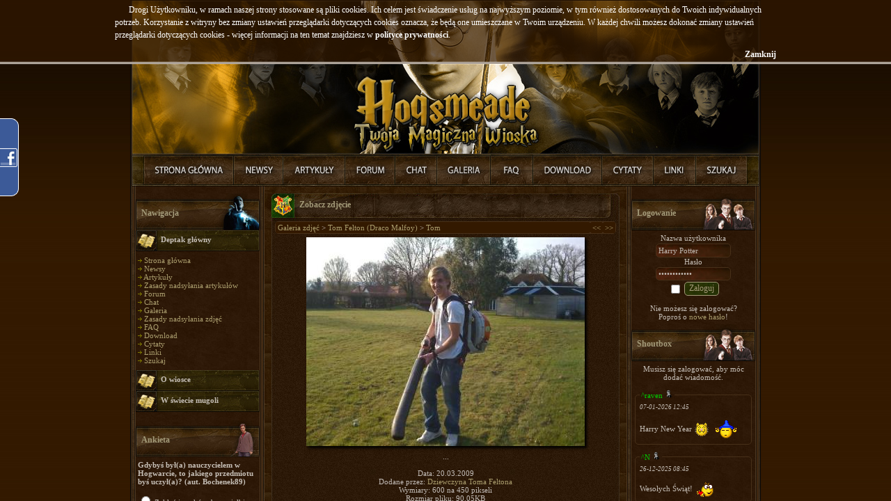

--- FILE ---
content_type: text/html; charset=iso-8859-2
request_url: http://hogsmeade.pl/photogallery.php?photo_id=4990
body_size: 10461
content:
<!DOCTYPE html PUBLIC '-//W3C//DTD XHTML 1.0 Transitional//EN' 'http://www.w3.org/TR/xhtml1/DTD/xhtml1-transitional.dtd'>
<html xmlns='http://www.w3.org/1999/xhtml'
	xmlns:fb='http://ogp.me/ns/fb#'
	xml:lang='pl'
	lang='pl'>
<head>
<title>Tom - Galeria zdjęć - Harry Potter - Hogsmeade, Twoja Magiczna Wioska</title>
<meta http-equiv='pragma' content='no-cache' />
<meta http-equiv='content-type' content='text/html; charset=iso-8859-2' />
<meta http-equiv='content-language' content='pl' />
<meta name='description' content='Jeden z najlepszych polskich serwisów poświęconych wszelkim przejawom Potteromanii, tworzony przez ludzi zauroczonych powieścią J.K. Rowling o młodym czarodzieju, Harrym Potterze. Istnieje po to by dać fanom możliwość wypowiadania się i poczucie wspólnoty, oraz informować ich o wszelkich nowościach związanych z Harrym.' />
<meta name='keywords' content='harry potter, zakon feniksa, deathly hallows, książę półkrwi, więzień azkabanu, czara ognia, kamień filozoficzny, filozoficzny, komnata tajemic, hogsmeade, hogwart, daniel radcliffe, emma watson, rupert grint, artykuły, forum, galeria, filmy, gry, książki, 7, tom, część,' />
<meta name='verify-v1' content='lrRXSS0/fWd+ncr+SzSxxeg73zxVIFVNtVjmhkVAjtY=' />
<meta name='robots' content='INDEX,FOLLOW' />
<meta name='robots' content='ARCHIVE' />
<meta name='revisit-after' content='1 Day' />
<meta name='distribution' content='Global' />
<meta name='rating' content='General' />
<meta name='resource-type' content='document' />
<meta property="og:title" content="Tom - Galeria zdjęć - Harry Potter - Hogsmeade, Twoja Magiczna Wioska" />
<meta property="og:type" content="book" />
<meta property="og:url" content="http://hogsmeade.pl/photogallery.php?photo_id=4990" />
<meta property="og:image" content="http://hogsmeade.pl/images/og.png"/>
<meta property="og:site_name" content="Hogsmeade"/>
<meta property="og:app_id" content="337792433684"/>
<link rel='stylesheet' href='themes/Hogsmeade/styles.css' type='text/css' media='screen' />
<link type='text/css' rel='stylesheet' media='all' href='includes/chat/chat.css' />
<link type='text/css' rel='stylesheet' media='all' href='includes/chat/screen.css' />
<!--[if lte IE 7]>
<link type='text/css' rel='stylesheet' media='all' href='includes/chat/screen_ie.css' />
<![endif]-->
<link rel='shortcut icon' href='images/favicon.ico' type='image/x-icon' />
<link rel='icon' href='images/favicon.ico' type='image/x-icon' />
<link rel='alternate' type='application/rss+xml' title='RSS' href='feed.php' />

<script type="text/javascript" src="includes/jquery.min.js"></script>
<script type="text/javascript" src="includes/chili-1.7.pack.js"></script>
<script type="text/javascript" src="includes/jquery.lightbox/scripts/jquery.lightbox.min.js"></script>
<script type="text/javascript" src="includes/jquery.easing.js"></script>
<script type="text/javascript" src="includes/jquery.dimensions.js"></script>
<script type="text/javascript" src="includes/jquery.accordion.js"></script>
<script type="text/javascript" src="includes/jquery.cookie.js"></script>
<script type="text/javascript">
var path = "";
if(jQuery.browser.mozilla || jQuery.browser.opera) {
	document.write("<link rel=\"stylesheet\" href=\"themes/Hogsmeade/mozfix.css\" type=\"text/css\" media=\"screen\" />");
}

var locale = {};
locale.input = "Harry Potter";

locale.notification = {};
locale.notification.denied = "Niestety Twoja przegljądarka nie jest kompatybilna z systemem powiadomień.";
locale.notification.error = "Powiadomienia zostały zablokowane w Twojej przeglądarce\nnależy je odblokować manualnie w ustawieniach.";
locale.notification.addon = "Aby móc korzystsać z powiadomień w Twojej przeglądarce\nmusisz pobrać odpowiedni dodatek.\n\nKliknij OK, aby przejść do strony instalacji dodatku.";

locale.refresh = {};
locale.refresh.error = "Błąd odświeżania";

locale.lightbox = {};
locale.lightbox.image = "Zdjęcie";
locale.lightbox.of = "z";
locale.lightbox.close = "Zamknij";
locale.lightbox.closeInfo = "Możesz również kliknąć gdziekolwiek poza obrazkiem by zamknąć to okno.";
locale.lightbox.download = "Pokaż";

locale.status = {};
locale.status.saved = "Zapisano."
locale.status.saving = "Zapisywanie...";

locale.shoutbox = {};
locale.shoutbox.clear = "Wyczyść";
locale.shoutbox.cancel = "Anuluj";
locale.shoutbox.notification = "pisze";

locale.shoutbox.confirm = {}
locale.shoutbox.confirm.delete = "Czy na pewno chcesz usunąć tą wiadomość?";
locale.shoutbox.confirm.ban = "Czy na pewno chcesz zbanować tego użytkownika?";
locale.shoutbox.confirm.unban = "Czy na pewno chcesz odbanować tego użytkownika?";

locale.shoutbox.error = {};
locale.shoutbox.error.message = "Nie wpisano wiadomości!";
locale.shoutbox.error.nick = "Nie wpisano nicku!";
locale.shoutbox.error.both = "Nie wpisano nicku i wiadomości!";
locale.shoutbox.error.generic = "Bďż˝ďż˝d dodawania";

var refresh = {};

refresh.shoutbox = "infusions/shoutbox_panel/shoutbox_result.php";
refresh.onlineList = "infusions/online_users_panel/online_users_result.php";
refresh.friendList = "infusions/user_info_panel/user_info_result.php";
refresh.threads = "infusions/forum_threads_list_panel/forum_threads_list_result.php";

refresh.timeout = {};
refresh.timeout.shoutbox = 30000;
refresh.timeout.onlineList = 90000;
refresh.timeout.friendList = ( refresh.timeout.onlineList / 3 );

refresh.data = {};
refresh.data.shoutbox = -1;

refresh.force = {};
refresh.force.shoutbox = false;

refresh.user = 0;
</script><script type="text/javascript" src="includes/jquery.onload.js"></script>
<script type="text/javascript" src="includes/advertisment.js"></script>
<script type="text/javascript" src="includes/cookies.js"></script>
<script type="text/javascript" src="includes/jscript.js"></script>
<script type="text/javascript" src="includes/player.js"></script>
</head>
<body>
<div id="fb-root"></div>
<script type="text/javascript"><!--
	var _gaq = _gaq || [];
	_gaq.push(['_setAccount', 'UA-7554140-2']);
	_gaq.push(['_setDomainName', '.hogsmeade.pl']);
	_gaq.push(['_trackPageview']);

	window.fbAsyncInit = function() {
		FB.init({
			appId	: '124609867737303',
			status	: true, 
			cookie	: true,
			xfbml	: true,
			oauth	: true
		});
	};

	(function() {
		var ga = document.createElement('script'); ga.type = 'text/javascript'; ga.async = true;
		ga.src = 'http://google-analytics.com/ga.js';
		var s = document.getElementsByTagName('script')[0]; s.parentNode.insertBefore(ga, s);

		var js = document.createElement('script'); js.type = 'text/javascript'; js.async = true; js.id = 'facebook-jssdk';
		js.src = 'http://connect.facebook.net/pl_PL/all.js';
		s = document.getElementsByTagName('script')[0]; s.parentNode.insertBefore(js, s);
	})();
--></script>
<div id="wrapper">
	<div class="facebook">
		<div style="color:white; padding:10px 35px 0 5px;">
			<div style="background-color:white; width:190px;">
				<fb:like-box href="http://www.facebook.com/HogsmeadePL" width="190" height="355" connections="12" show_faces="true" stream="false" header="false"></fb:like-box>
			</div>
			<div style="font-size:8px; padding-left:10px"><a href="https://www.facebook.com/HogsmeadePL">Hogsmeade.pl</a> na Facebook</div>
		</div>
	</div><table cellspacing='0' cellpadding='0' width='906' class='center outer-border'>
<tr>
<td>
<table cellpadding='0' cellspacing='0' width='100%'>
<tr>
<td class='header' valign='top'>
<img src="themes/Hogsmeade/images/blank.gif" width="904" height="220" usemap="#map" />
<map name='map' id='map'>
<area shape='rect' coords='0,0,904,220' href='http://hogsmeade.pl/' alt='Harry Potter - Hogsmeade, Twoja Magiczna Wioska' />
</map>
</td>
</tr>
<tr>
<td><a href="index.php" title="Strona Główna" onmouseover="h_1.src='themes/Hogsmeade/images/naglowek/mouseover/link1.jpg'" onmouseout="h_1.src='themes/Hogsmeade/images/naglowek/link1.jpg'"><img src="themes/Hogsmeade/images/naglowek/link1.jpg" name="h_1" alt="Strona Główna" /></a><a href="news.php" title="Nowości" onmouseover="h_2.src='themes/Hogsmeade/images/naglowek/mouseover/link2.jpg'" onmouseout="h_2.src='themes/Hogsmeade/images/naglowek/link2.jpg'"><img src="themes/Hogsmeade/images/naglowek/link2.jpg" name="h_2" alt="Nowości" /></a><a href="articles.php" title="Artykuły" onmouseover="h_3.src='themes/Hogsmeade/images/naglowek/mouseover/link3.jpg'" onmouseout="h_3.src='themes/Hogsmeade/images/naglowek/link3.jpg'"><img src="themes/Hogsmeade/images/naglowek/link3.jpg" name="h_3" alt="Artykuły" /></a><a href="forum/index.php" title="Forum" onmouseover="h_4.src='themes/Hogsmeade/images/naglowek/mouseover/link4.jpg'" onmouseout="h_4.src='themes/Hogsmeade/images/naglowek/link4.jpg'"><img src="themes/Hogsmeade/images/naglowek/link4.jpg" name="h_4" alt="Forum" /></a><a href="chat.php" title="Chat" onmouseover="h_5.src='themes/Hogsmeade/images/naglowek/mouseover/link5.jpg'" onmouseout="h_5.src='themes/Hogsmeade/images/naglowek/link5.jpg'"><img src="themes/Hogsmeade/images/naglowek/link5.jpg" name="h_5" alt="Chat" /></a><a href="photogallery.php" title="Galeria" onmouseover="h_6.src='themes/Hogsmeade/images/naglowek/mouseover/link6.jpg'" onmouseout="h_6.src='themes/Hogsmeade/images/naglowek/link6.jpg'"><img src="themes/Hogsmeade/images/naglowek/link6.jpg" name="h_6" alt="Galeria" /></a><a href="faq.php" title="FAQ" onmouseover="h_10.src='themes/Hogsmeade/images/naglowek/mouseover/link10.jpg'" onmouseout="h_10.src='themes/Hogsmeade/images/naglowek/link10.jpg'"><img src="themes/Hogsmeade/images/naglowek/link10.jpg" name="h_10" alt="FAQ" /></a><a href="downloads.php" title="Download" onmouseover="h_7.src='themes/Hogsmeade/images/naglowek/mouseover/link7.jpg'" onmouseout="h_7.src='themes/Hogsmeade/images/naglowek/link7.jpg'"><img src="themes/Hogsmeade/images/naglowek/link7.jpg" name="h_7" alt="Download" /></a><a href="quotes.php" title="Cytaty" onmouseover="h_8.src='themes/Hogsmeade/images/naglowek/mouseover/link8.jpg'" onmouseout="h_8.src='themes/Hogsmeade/images/naglowek/link8.jpg'"><img src="themes/Hogsmeade/images/naglowek/link8.jpg" name="h_8" alt="Cytaty" /></a><a href="weblinks.php" title="Linki" onmouseover="h_9.src='themes/Hogsmeade/images/naglowek/mouseover/link9.jpg'" onmouseout="h_9.src='themes/Hogsmeade/images/naglowek/link9.jpg'"><img src="themes/Hogsmeade/images/naglowek/link9.jpg" name="h_9" alt="Linki" /></a><a href="search.php" title="Szukaj" onmouseover="h_11.src='themes/Hogsmeade/images/naglowek/mouseover/link11.jpg'" onmouseout="h_11.src='themes/Hogsmeade/images/naglowek/link11.jpg'"><img src="themes/Hogsmeade/images/naglowek/link11.jpg" name="h_11" alt="Szukaj" /></a></td>
</tr>
</table>
<table cellpadding='0' cellspacing='0' width='100%' class='side-both'>
<tr>
<td class='side-border-left' valign='top'><table cellpadding='0' cellspacing='0' width='100%' id='belka_1'>
<tr>
<td class='scapmain scap5'>
Nawigacja</td>
</tr>
<tr>
<td class='side-body'>
<div id='Navigation'>
<div class='side-label nav-label'>Deptak główny</div>
<ul>
<li><img src='themes/Hogsmeade/images/bullet.gif' alt='&raquo;' style='padding-bottom: 1px;' /> <a href='index.php' class='side'>Strona główna</a></li>
<li><img src='themes/Hogsmeade/images/bullet.gif' alt='&raquo;' style='padding-bottom: 1px;' /> <a href='news.php' class='side'>Newsy</a></li>
<li><img src='themes/Hogsmeade/images/bullet.gif' alt='&raquo;' style='padding-bottom: 1px;' /> <a href='articles.php' class='side'>Artykuły</a></li>
<li><img src='themes/Hogsmeade/images/bullet.gif' alt='&raquo;' style='padding-bottom: 1px;' /> <a href='viewpage.php?page_id=22' class='side'>Zasady nadsyłania artykułów</a></li>
<li><img src='themes/Hogsmeade/images/bullet.gif' alt='&raquo;' style='padding-bottom: 1px;' /> <a href='forum/index.php' class='side'>Forum</a></li>
<li><img src='themes/Hogsmeade/images/bullet.gif' alt='&raquo;' style='padding-bottom: 1px;' /> <a href='chat.php' class='side'>Chat</a></li>
<li><img src='themes/Hogsmeade/images/bullet.gif' alt='&raquo;' style='padding-bottom: 1px;' /> <a href='photogallery.php' class='side'>Galeria</a></li>
<li><img src='themes/Hogsmeade/images/bullet.gif' alt='&raquo;' style='padding-bottom: 1px;' /> <a href='viewpage.php?page_id=21' class='side'>Zasady nadsyłania zdjęć</a></li>
<li><img src='themes/Hogsmeade/images/bullet.gif' alt='&raquo;' style='padding-bottom: 1px;' /> <a href='faq.php' class='side'>FAQ</a></li>
<li><img src='themes/Hogsmeade/images/bullet.gif' alt='&raquo;' style='padding-bottom: 1px;' /> <a href='downloads.php' class='side'>Download</a></li>
<li><img src='themes/Hogsmeade/images/bullet.gif' alt='&raquo;' style='padding-bottom: 1px;' /> <a href='quotes.php' class='side'>Cytaty</a></li>
<li><img src='themes/Hogsmeade/images/bullet.gif' alt='&raquo;' style='padding-bottom: 1px;' /> <a href='weblinks.php' class='side'>Linki</a></li>
<li><img src='themes/Hogsmeade/images/bullet.gif' alt='&raquo;' style='padding-bottom: 1px;' /> <a href='search.php' class='side'>Szukaj</a></li>
</ul>
<div class='side-label'>O wiosce</div>
<ul>
<li><img src='themes/Hogsmeade/images/bullet.gif' alt='&raquo;' style='padding-bottom: 1px;' /> <a href='viewpage.php?page_id=1' class='side'>Regulamin</a></li>
<li><img src='themes/Hogsmeade/images/bullet.gif' alt='&raquo;' style='padding-bottom: 1px;' /> <a href='blog.php?readmore=13' class='side'>Odpracowywanie ostrzeżeń</a></li>
<li><img src='themes/Hogsmeade/images/bullet.gif' alt='&raquo;' style='padding-bottom: 1px;' /> <a href='team.php' class='side'>Redakcja</a></li>
<li><img src='themes/Hogsmeade/images/bullet.gif' alt='&raquo;' style='padding-bottom: 1px;' /> <a href='rangs.php' class='side'>Rangi</a></li>
<li><img src='themes/Hogsmeade/images/bullet.gif' alt='&raquo;' style='padding-bottom: 1px;' /> <a href='members.php' class='side'>Lista użytkowników</a></li>
<li><img src='themes/Hogsmeade/images/bullet.gif' alt='&raquo;' style='padding-bottom: 1px;' /> <a href='members.php?show=top' class='side'>Ranking użytkowników</a></li>
<li><img src='themes/Hogsmeade/images/bullet.gif' alt='&raquo;' style='padding-bottom: 1px;' /> <a href='hat.php' class='side'>Tiara przydziału</a></li>
<li><img src='themes/Hogsmeade/images/bullet.gif' alt='&raquo;' style='padding-bottom: 1px;' /> <a href='house.php' class='side'>Domy</a></li>
<li><img src='themes/Hogsmeade/images/bullet.gif' alt='&raquo;' style='padding-bottom: 1px;' /> <a href='viewpage.php?page_id=5' class='side'>Statystyki</a></li>
<li><img src='themes/Hogsmeade/images/bullet.gif' alt='&raquo;' style='padding-bottom: 1px;' /> <a href='viewpage.php?page_id=16' class='side'>Reklama na Hogsmeade</a></li>
<li><img src='themes/Hogsmeade/images/bullet.gif' alt='&raquo;' style='padding-bottom: 1px;' /> <a href='contact.php' class='side'>Napisz do nas!</a></li>
</ul>
<div class='side-label'>W świecie mugoli</div>
<ul>
<li><img src='themes/Hogsmeade/images/bullet.gif' alt='&raquo;' style='padding-bottom: 1px;' /> <a href='viewpage.php?page_id=4' class='side'>Minicity</a></li>
<li><img src='themes/Hogsmeade/images/bullet.gif' alt='&raquo;' style='padding-bottom: 1px;' /> <a href='http://lastfm.pl/group/Hogsmeade' target='_blank' class='side'>Grupa Last.fm</a></li>
<li><img src='themes/Hogsmeade/images/bullet.gif' alt='&raquo;' style='padding-bottom: 1px;' /> <a href="https://www.facebook.com/HogsmeadePL" target='_blank' class='side'>Hogsbook</a></li>
<li><img src='themes/Hogsmeade/images/bullet.gif' alt='&raquo;' style='padding-bottom: 1px;' /> <a href='http://hogsmeade.soup.io' target='_blank' class='side'>Kociołek Hogsmeade</a></li>
</ul>
</div>
</td>
</tr>
</table>
<table cellpadding='0' cellspacing='0' width='100%' id='belka_2'>
<tr>
<td class='scapmain scap3'>
Ankieta</td>
</tr>
<tr>
<td class='side-body'>
<div id='vote_box'>
<strong>Gdybyś był(a) nauczycielem w Hogwarcie, to jakiego przedmiotu byś uczył(a)? (aut. Bochenek89)</strong><br /><br />
<label><input type='radio' class='vote_option' value='0' /> Zaklęć i uroków, bo uwielbiam wymachiwać różdżką, to podstawa magii</label><br /><br />
<label><input type='radio' class='vote_option' value='1' /> Transmutacji, bo zmienianie rzeczy w coś innego jest fascynujące</label><br /><br />
<label><input type='radio' class='vote_option' value='2' /> Eliksirów, bo mieszanie składników w kociołkach to sztuka, którą potrafi niewielu!</label><br /><br />
<label><input type='radio' class='vote_option' value='3' /> Zielarstwa, bo mam dryg do natury</label><br /><br />
<label><input type='radio' class='vote_option' value='4' /> Obrony przed czarna magią, bo umiejętność ochrony przed niebezpieczeństwem jest najważniejsza</label><br /><br />
<label><input type='radio' class='vote_option' value='5' /> Opieki nad magicznymi stworzeniami, bo kocham wszelkie zwierzątka</label><br /><br />
<label><input type='radio' class='vote_option' value='6' /> Wróżbiarstwa, bo mam mocno rozwinięte wewnętrzne oko</label><br /><br />
<label><input type='radio' class='vote_option' value='7' /> Historii magii, bo z minionych zdarzeń można się tyle dowiedzieć</label><br /><br />
<label><input type='radio' class='vote_option' value='8' /> Latania na miotłach, bo mam smykałkę do sportu</label><br /><br />
<label><input type='radio' class='vote_option' value='9' /> Mugoloznawstwa, bo niemagiczny świat również jest ciekawy</label><br /><br />
<div style='text-align:center'>
<input type='hidden' id='vote_poll' value='35' />
Musisz się zalogować, aby móc zagłosować.</div>
</div>
</td>
</tr>
</table>
<table cellpadding='0' cellspacing='0' width='100%' id='belka_3'>
<tr>
<td class='scapmain scap1'>
Ostatnie artykuły</td>
</tr>
<tr>
<td class='side-body'>
<img src='themes/Hogsmeade/images/bullet.gif' alt='&raquo;' style='padding-bottom: 1px;' /> <a id="Article" rel="Article579" class="shclick" title='Przedmioty magiczne, z którymi się jeszcze nie spotkaliście cz.3' class='side'>Przedmioty magiczne,...</a><br />
<div id="Article579" style="display:none;">
<hr class="side-hr" />
<p align="center"><b>Opis</b>:</p>
Przedmioty magiczne, z którymi się jeszcze nie spotkaliście cz.3<br />
<br />
<p align="center"><a href="articles.php?article_id=579">&raquo; Czytaj... &laquo;</a></p>
<hr class="side-hr" />
</div>
<img src='themes/Hogsmeade/images/bullet.gif' alt='&raquo;' style='padding-bottom: 1px;' /> <a id="Article" rel="Article578" class="shclick" title='PotterCon subiektywnie, czyli Newswoman w akcji' class='side'>PotterCon subiektywn...</a><br />
<div id="Article578" style="display:none;">
<hr class="side-hr" />
<p align="center"><b>Opis</b>:</p>
Relacja z pierwszego w Polsce konwentu &quot;Harry&#39;ego Pottera&quot;, który odbył się w Bydgoszczy w dniach 1-2 sierpnia 2015 roku<br />
<br />
<p align="center"><a href="articles.php?article_id=578">&raquo; Czytaj... &laquo;</a></p>
<hr class="side-hr" />
</div>
<img src='themes/Hogsmeade/images/bullet.gif' alt='&raquo;' style='padding-bottom: 1px;' /> <a id="Article" rel="Article576" class="shclick" title='Czarodziej nie wielbłąd, napić się musi&#8230;' class='side'>Czarodziej nie wielb...</a><br />
<div id="Article576" style="display:none;">
<hr class="side-hr" />
<p align="center"><b>Opis</b>:</p>
Artykuł o alkoholowych predyspozycjach poszczególnych bohaterów serii HP. Mowa także w dużym stopniu o uzależnieniu od wysokoprocentowych trunków. <br />
<br />
<p align="center"><a href="articles.php?article_id=576">&raquo; Czytaj... &laquo;</a></p>
<hr class="side-hr" />
</div>
<img src='themes/Hogsmeade/images/bullet.gif' alt='&raquo;' style='padding-bottom: 1px;' /> <a id="Article" rel="Article575" class="shclick" title='Koty' class='side'>Koty</a><br />
<div id="Article575" style="display:none;">
<hr class="side-hr" />
<p align="center"><b>Opis</b>:</p>
Krótko o kotach ogólnie i o kotach w serii &quot;Harry Potter&quot;<br />
<br />
<p align="center"><a href="articles.php?article_id=575">&raquo; Czytaj... &laquo;</a></p>
<hr class="side-hr" />
</div>
<img src='themes/Hogsmeade/images/bullet.gif' alt='&raquo;' style='padding-bottom: 1px;' /> <a id="Article" rel="Article574" class="shclick" title='HP i Kamień Filozoficzny' class='side'>HP i Kamień Filozofi...</a><br />
<div id="Article574" style="display:none;">
<hr class="side-hr" />
<p align="center"><b>Opis</b>:</p>
Nowe informacje ujawnione przez J.K. Rowling na portalu Pottermore na temat wszystkich tych elementów magicznego świata, które związane są z Hogwartem.<br />
<br />
<p align="center"><a href="articles.php?article_id=574">&raquo; Czytaj... &laquo;</a></p>
<hr class="side-hr" />
</div>
</td>
</tr>
</table>
<table cellpadding='0' cellspacing='0' width='100%' id='belka_4'>
<tr>
<td class='scapmain scap5'>
Losowy cytat</td>
</tr>
<tr>
<td class='side-body'>
<img src="themes/Hogsmeade/images/side_off.jpg" id="prebox" rel="box_quote" class='side-coll-img quote-panel' style='cursor:pointer;' />
<div class="side-coll quote-panel" title="&quot;Bez mojej zgody&quot;">"Bez moj...</div>
<div id="box_quote">
<div style="font-weight: bold; text-align: center;">&quot;Bez mojej zgody&quot;</div>
<i>&#8211; Nie możecie tego zrobić bez mojej zgody, no i musielibyście mieć kilka moich włosów.<br />
&#8211; No i w tym miejscu nasz plan się wali, to fakt &#8211; powiedział George &#8211; bo przecież nie zdobędziemy paru twoich włosów bez twojej zgody.<br />
&#8211; No jasne, jest nas tylko trzynaścioro na jednego faceta, któremu na dodatek nie wolno użyć czarów, nie mamy szans &#8211; dodał Fred. </i><hr class="side-hr" />
</div>
<div align="center">[<a href="quotes.php">Więcej cytatów</a>]<br />
[<a href="quotes.php?cat_id=8#42">...Z tej kategorii</a>]</div>
</td>
</tr>
</table>
</td><td class='main-bg' valign='top'><a id='content' name='content'></a>
<table cellpadding='0' cellspacing='0' width='100%'>
<tr>
<td class='capmain'>
Zobacz zdjęcie</td>
</tr>
<tr>
<td class='main-body'>
<table cellpadding='0' cellspacing='0' width='100%' class='tbl-border'>
<tr>
<td class='tbl2'>
<a href='photogallery.php'>Galeria zdjęć</a> &gt;
<a href='photogallery.php?album_id=4'>Tom Felton (Draco Malfoy)</a> &gt;
<a href='photogallery.php?photo_id=4990'>Tom</a>
</td>
<td width='1%' class='tbl2'><a href='photogallery.php?photo_id=4989' title='Poprzednie'>&lt;&lt;</a></td>
<td width='1%' class='tbl2'><a href='photogallery.php?photo_id=4992' title='Następne'>&gt;&gt;</a></td>
</tr>
</table>
<div align='center' style='margin:5px;'>
<a href='images/photoalbum/album_4/2a35j-a6913bf0e0981c89a71f40fd456270a6_49c3c4a7.jpg' rel='lightbox'><img src='images/photoalbum/album_4/2a35j-a6913bf0e0981c89a71f40fd456270a6_49c3c4a7_t2.jpg' alt='2a35j-a6913bf0e0981c89a71f40fd456270a6_49c3c4a7.jpg' title='Kliknij, aby zobaczyć w pełnym rozmiarze.' class='shadow' /></a>
</div>
<div align='center' style='margin:5px 0px 5px 0px'>
...<br /><br />
Data: 20.03.2009<br />
Dodane przez: <a href='profile.php?lookup=2088'>Dziewczyna Toma Feltona</a><br />
Wymiary: 600 na 450 pikseli<br />Rozmiar pliku: 90.05KB<br />
Komentarz: 1<br />
Ocena: <img src='images/star.png' alt='*' style='vertical-align:middle' /><img src='images/star.png' alt='*' style='vertical-align:middle' /><img src='images/star.png' alt='*' style='vertical-align:middle' /><img src='images/star.png' alt='*' style='vertical-align:middle' /><img src='images/star.png' alt='*' style='vertical-align:middle' /><br />
Liczba obejrzeń: 1205
</div>
</td>
</tr>
<tr>
<td class='capmain-footer'>Harry Potter - Hogsmeade, Twoja Magiczna Wioska</td>
</tr>
</table>
<table cellpadding='0' cellspacing='0' width='100%'>
<tr>
<td class='capmain'>
Komentarze</td>
</tr>
<tr>
<td class='main-body'>
<a id='comments' name='comments'></a><table cellpadding='0' cellspacing='1' width='100%' class='tbl-border'><tr valign='top'>
<td class='tbl1' width='120' align='left'>
<a href="profile.php?lookup=9074" title="Status: I&#39;m not perfect but I keep trying..." style="color: #;">~kamkaHermioneDraco</a> <img src='themes/Hogsmeade/images/offline.png' alt='F' title='OffLine' />
</td>
<td class='tbl1'>
<div style='float: right' class='small'><a href='/photogallery.php?photo_id=4990#c63896' id='c63896' name='c63896'>#1</a></div>
<div class='small'>Dodano dnia 01 April 2012 18:45</div>
</td>
</tr>
<tr valign='top'>
<td class='tbl1' align='left'>
<span class='small'>Użytkownik<br />
<a class="shclick" onclick="javascript:show_hide('AuthorInfo_1');"><img src='images/avatars/000d5qbk[9074].png' alt='Awatar' /></a>
<div id="AuthorInfo_1">
<br />
<strong>Dom:</strong> <span style="color: blue;">Ravenclaw</span><br />
<strong>Ranga:</strong> Sługa Czarnego Pana<br />
<strong>Punktów:</strong> 1120<br />
<strong>Ostrzeżeń:</strong> 0<br />
<strong>Komentarzy:</strong> 250<br />
<strong>Data rejestracji:</strong> 13.12.11<br />
<strong>Medale:</strong><br />
<i>Brak</i>
</div>
<script>show_hide('AuthorInfo_1')</script>
</span>
</td>
<td class='tbl1 comment' colspan='2'>
Haha<img src='images/smiley/smile.gif' alt='Uśmiech' style='vertical-align: middle;' />
</td>
</tr>
</table>
</td>
</tr>
<tr>
<td class='capmain-footer'>Harry Potter - Hogsmeade, Twoja Magiczna Wioska</td>
</tr>
</table>
<table cellpadding='0' cellspacing='0' width='100%'>
<tr>
<td class='capmain'>
Dodaj komentarz</td>
</tr>
<tr>
<td class='main-body'>
Zaloguj się, aby móc dodać komentarz.
</td>
</tr>
<tr>
<td class='capmain-footer'>Harry Potter - Hogsmeade, Twoja Magiczna Wioska</td>
</tr>
</table>
<table cellpadding='0' cellspacing='0' width='100%'>
<tr>
<td class='capmain'>
Oceny</td>
</tr>
<tr>
<td class='main-body'>
<div style='text-align:center'>Tylko zarejestrowani użytkownicy mogą oceniać zawartość strony<br /><br /><a href='login.php'>Zaloguj się</a> lub <a href='register.php'>zarejestruj</a>, żeby móc zagłosować.</div>
<hr /><table cellpadding='0' cellspacing='1' class='tbl-border center'>
<tr>
<td class='tbl2'>Wybitny</td>
<td width='250' class='tbl2'><img src='themes/Hogsmeade/images/pollbar.gif' alt='Wybitny' height='12' width='100%' class='poll' /></td>
<td class='tbl2'>100%</td>
<td class='tbl2'>[1 głos]</td>
</tr>
<tr>
<td class='tbl1'>Powyżej oczekiwań</td>
<td width='250' class='tbl1'><img src='themes/Hogsmeade/images/pollbar.gif' alt='Powyżej oczekiwań' height='12' width='0%' class='poll' /></td>
<td class='tbl1'>0%</td>
<td class='tbl1'>[Brak oceny]</td>
</tr>
<tr>
<td class='tbl2'>Zadowalający</td>
<td width='250' class='tbl2'><img src='themes/Hogsmeade/images/pollbar.gif' alt='Zadowalający' height='12' width='0%' class='poll' /></td>
<td class='tbl2'>0%</td>
<td class='tbl2'>[Brak oceny]</td>
</tr>
<tr>
<td class='tbl1'>Nędzny</td>
<td width='250' class='tbl1'><img src='themes/Hogsmeade/images/pollbar.gif' alt='Nędzny' height='12' width='0%' class='poll' /></td>
<td class='tbl1'>0%</td>
<td class='tbl1'>[Brak oceny]</td>
</tr>
<tr>
<td class='tbl2'>Okropny</td>
<td width='250' class='tbl2'><img src='themes/Hogsmeade/images/pollbar.gif' alt='Okropny' height='12' width='0%' class='poll' /></td>
<td class='tbl2'>0%</td>
<td class='tbl2'>[Brak oceny]</td>
</tr>
</table>
</td>
</tr>
<tr>
<td class='capmain-footer'>Harry Potter - Hogsmeade, Twoja Magiczna Wioska</td>
</tr>
</table>
</td><td class='side-border-right' valign='top'><table cellpadding='0' cellspacing='0' width='100%' id='belka_5'>
<tr>
<td class='scapmain scap1'>
Logowanie</td>
</tr>
<tr>
<td class='side-body'>
<div style='text-align:center'>
<form name='loginform' method='post' action='login.php?log=in'>
Nazwa użytkownika<br />
<input type='text' name='user_name' value='Harry Potter' class='textbox' style='width:100px' /><br />
Hasło<br />
<input type='password' name='user_pass' value='Harry Potter' class='textbox' style='width:100px' /><br />
<input type='checkbox' name='remember_me' value='y' title='Zapamiętaj mnie' style='vertical-align:middle;' />
<input type='submit' name='login' value='Zaloguj' class='button' /><br />
</form>
<br />
Nie możesz się zalogować?<br />
Poproś o <a href='lostpassword.php' class='side'>nowe hasło</a>!
</div>
</td>
</tr>
</table>
<table cellpadding='0' cellspacing='0' width='100%' id='belka_6'>
<tr>
<td class='scapmain scap1'>
Shoutbox</td>
</tr>
<tr>
<td class='side-body'>
<div style='text-align:center'>Musisz się zalogować, aby móc dodać wiadomość.</div>
<br />
<div id='shoutbox-ajax-status' style='text-align:center;display:none;'>&raquo; Odświeżanie... &laquo;</div>
<div id='shoutbox-ajax' style='width:auto;height:450px;overflow:auto;'>
<div>
<fieldset id='shout_310147' rel='13227' style='margin-bottom: 10px;'><legend style='padding: 0px 2px 0px 2px;'><a href="profile.php?lookup=13227" title="Status: troche sie swiat odletdesanszajnil" style="color: #00cc00;">^raven</a> <img src='themes/Hogsmeade/images/offline.png' alt='F' title='OffLine' />
</legend>
<span class='shoutboxdate'>07-01-2026 12:45</span><br />
<br /><div id='shoutbox_310147' style='display:none;'>Harry New Year :3:mag:</div><div class='shoutbox'>Harry New Year  <img src='images/smiley/miau.gif' alt='Kotecek' style='vertical-align: middle;' /> <img src='images/smiley/wizard.gif' alt='Czarodziej' style='vertical-align: middle;' /></div>
</fieldset>
<fieldset id='shout_310146' rel='4336' style='margin-bottom: 10px;'><legend style='padding: 0px 2px 0px 2px;'><a href="profile.php?lookup=4336" title="Status: Letnia zadyma w srodku zimy!" style="color: #00cc00;">^N</a> <img src='themes/Hogsmeade/images/offline.png' alt='F' title='OffLine' />
</legend>
<span class='shoutboxdate'>26-12-2025 08:45</span><br />
<br /><div id='shoutbox_310146' style='display:none;'>Wesołych Świąt! :heart:</div><div class='shoutbox'>Wesołych Świąt!  <img src='images/smiley/heart.gif' alt='Serce' style='vertical-align: middle;' /></div>
</fieldset>
<fieldset id='shout_310145' rel='76706' style='margin-bottom: 10px;'><legend style='padding: 0px 2px 0px 2px;'><a href="profile.php?lookup=76706" title="Status: Brak" style="color: #;">~Grande Rodent</a> <img src='themes/Hogsmeade/images/offline.png' alt='F' title='OffLine' />
</legend>
<span class='shoutboxdate'>14-09-2025 22:16</span><br />
<br /><div id='shoutbox_310145' style='display:none;'>Dzięki za linek, kiedyś pewnie wpadnę ;)</div><div class='shoutbox'>Dzięki za linek, kiedyś pewnie wpadnę  <img src='images/smiley/wink.gif' alt='Oczko' style='vertical-align: middle;' /></div>
</fieldset>
<fieldset id='shout_310144' rel='6763' style='margin-bottom: 10px;'><legend style='padding: 0px 2px 0px 2px;'><a href="profile.php?lookup=6763" title="Status: Pracujacy Student" style="color: #;">~wolverine</a> <img src='themes/Hogsmeade/images/offline.png' alt='F' title='OffLine' />
</legend>
<span class='shoutboxdate'>10-09-2025 11:11</span><br />
<br /><div id='shoutbox_310144' style='display:none;'>Discord hogsmeade: https://discord.gg/5dgsr4EwhW</div><div class='shoutbox'>Discord hogsmeade: https://discord.gg<br />/5dgsr4EwhW</div>
</fieldset>
<fieldset id='shout_310142' rel='6763' style='margin-bottom: 10px;'><legend style='padding: 0px 2px 0px 2px;'><a href="profile.php?lookup=6763" title="Status: Pracujacy Student" style="color: #;">~wolverine</a> <img src='themes/Hogsmeade/images/offline.png' alt='F' title='OffLine' />
</legend>
<span class='shoutboxdate'>04-09-2025 19:42</span><br />
<br /><div id='shoutbox_310142' style='display:none;'>:witch:</div><div class='shoutbox'> <img src='images/smiley/witch.gif' alt='Wiedźma' style='vertical-align: middle;' /></div>
</fieldset>
<fieldset id='shout_310140' rel='13227' style='margin-bottom: 10px;'><legend style='padding: 0px 2px 0px 2px;'><a href="profile.php?lookup=13227" title="Status: troche sie swiat odletdesanszajnil" style="color: #00cc00;">^raven</a> <img src='themes/Hogsmeade/images/offline.png' alt='F' title='OffLine' />
</legend>
<span class='shoutboxdate'>26-08-2025 00:43</span><br />
<br /><div id='shoutbox_310140' style='display:none;'>True :uhoh:</div><div class='shoutbox'>True  <img src='images/smiley/uhoh.gif' alt='Uh-oh!' style='vertical-align: middle;' /></div>
</fieldset>
<fieldset id='shout_310139' rel='127' style='margin-bottom: 10px;'><legend style='padding: 0px 2px 0px 2px;'><a href="profile.php?lookup=127" title="Status: Nie jem miesa, bo jestem feministka." style="color: #ff69b4;">#Ginny Evans</a> <img src='themes/Hogsmeade/images/offline.png' alt='F' title='OffLine' />
</legend>
<span class='shoutboxdate'>26-08-2025 00:41</span><br />
<br /><div id='shoutbox_310139' style='display:none;'>Troszeczke, ale i tak to byl poczatek konca</div><div class='shoutbox'>Troszeczke, ale i tak to byl poczatek konca</div>
</fieldset>
<fieldset id='shout_310138' rel='13227' style='margin-bottom: 10px;'><legend style='padding: 0px 2px 0px 2px;'><a href="profile.php?lookup=13227" title="Status: troche sie swiat odletdesanszajnil" style="color: #00cc00;">^raven</a> <img src='themes/Hogsmeade/images/offline.png' alt='F' title='OffLine' />
</legend>
<span class='shoutboxdate'>26-08-2025 00:26</span><br />
<br /><div id='shoutbox_310138' style='display:none;'>Mnie strzykalo juz wtedy, wiec to moglo byc nawet miesiac temu :] chociaz kojarzy mi sie, ze wtedy Hogs bylo w nieco jednak lepszej formie :hm:</div><div class='shoutbox'>Mnie strzykalo juz wtedy, wiec to moglo byc nawet miesiac temu  <img src='images/smiley/smiled.gif' alt='Wredny' style='vertical-align: middle;' /> chociaz kojarzy mi sie, ze wtedy Hogs bylo w nieco jednak lepszej formie  <img src='images/smiley/hm.gif' alt='Hm...' style='vertical-align: middle;' /></div>
</fieldset>
<fieldset id='shout_310137' rel='127' style='margin-bottom: 10px;'><legend style='padding: 0px 2px 0px 2px;'><a href="profile.php?lookup=127" title="Status: Nie jem miesa, bo jestem feministka." style="color: #ff69b4;">#Ginny Evans</a> <img src='themes/Hogsmeade/images/offline.png' alt='F' title='OffLine' />
</legend>
<span class='shoutboxdate'>26-08-2025 00:23</span><br />
<br /><div id='shoutbox_310137' style='display:none;'>Po strzykaniu w kregoslupie wnioskuje, ze nie :uhoh:</div><div class='shoutbox'>Po strzykaniu w kregoslupie wnioskuje, ze nie  <img src='images/smiley/uhoh.gif' alt='Uh-oh!' style='vertical-align: middle;' /></div>
</fieldset>
<fieldset id='shout_310136' rel='13227' style='margin-bottom: 10px;'><legend style='padding: 0px 2px 0px 2px;'><a href="profile.php?lookup=13227" title="Status: troche sie swiat odletdesanszajnil" style="color: #00cc00;">^raven</a> <img src='themes/Hogsmeade/images/offline.png' alt='F' title='OffLine' />
</legend>
<span class='shoutboxdate'>26-08-2025 00:20</span><br />
<br /><div id='shoutbox_310136' style='display:none;'>OMG, to nie było rok temu??!! :bigeek:</div><div class='shoutbox'>OMG, to nie było rok temu??!!  <img src='images/smiley/bigeek.gif' alt='Cooo' style='vertical-align: middle;' /></div>
</fieldset>
<fieldset id='shout_310135' rel='127' style='margin-bottom: 10px;'><legend style='padding: 0px 2px 0px 2px;'><a href="profile.php?lookup=127" title="Status: Nie jem miesa, bo jestem feministka." style="color: #ff69b4;">#Ginny Evans</a> <img src='themes/Hogsmeade/images/offline.png' alt='F' title='OffLine' />
</legend>
<span class='shoutboxdate'>26-08-2025 00:17</span><br />
<br /><div id='shoutbox_310135' style='display:none;'>jeszcze 2 lata i bedzie dekada od krakowskiego spotkania, moze z tej okazji uda sie powtorzyc x[b][/b]d</div><div class='shoutbox'>jeszcze 2 lata i bedzie dekada od krakowskiego spotkania, moze z tej okazji uda sie powtorzyc x<strong></strong>d</div>
</fieldset>
<fieldset id='shout_310134' rel='13227' style='margin-bottom: 10px;'><legend style='padding: 0px 2px 0px 2px;'><a href="profile.php?lookup=13227" title="Status: troche sie swiat odletdesanszajnil" style="color: #00cc00;">^raven</a> <img src='themes/Hogsmeade/images/offline.png' alt='F' title='OffLine' />
</legend>
<span class='shoutboxdate'>26-08-2025 00:12</span><br />
<br /><div id='shoutbox_310134' style='display:none;'>Przeciez nie powiem, ze moja :shy:</div><div class='shoutbox'>Przeciez nie powiem, ze moja  <img src='images/smiley/shy.gif' alt='Zawstydzony' style='vertical-align: middle;' /></div>
</fieldset>
<fieldset id='shout_310133' rel='127' style='margin-bottom: 10px;'><legend style='padding: 0px 2px 0px 2px;'><a href="profile.php?lookup=127" title="Status: Nie jem miesa, bo jestem feministka." style="color: #ff69b4;">#Ginny Evans</a> <img src='themes/Hogsmeade/images/offline.png' alt='F' title='OffLine' />
</legend>
<span class='shoutboxdate'>26-08-2025 00:09</span><br />
<br /><div id='shoutbox_310133' style='display:none;'>Ehe, najlepiej zwalic wszystko na biednego Eda</div><div class='shoutbox'>Ehe, najlepiej zwalic wszystko na biednego Eda</div>
</fieldset>
<fieldset id='shout_310132' rel='13227' style='margin-bottom: 10px;'><legend style='padding: 0px 2px 0px 2px;'><a href="profile.php?lookup=13227" title="Status: troche sie swiat odletdesanszajnil" style="color: #00cc00;">^raven</a> <img src='themes/Hogsmeade/images/offline.png' alt='F' title='OffLine' />
</legend>
<span class='shoutboxdate'>26-08-2025 00:07</span><br />
<br /><div id='shoutbox_310132' style='display:none;'>Nie wiem, moze Eda Sheerana? Gdyby nie stworzyl opcji odsprzedazy biletow za grosze, nie przyszloby mi do glowy, zeby tam jechac i temat spotkania by sie nie pojawil?</div><div class='shoutbox'>Nie wiem, moze Eda Sheerana? Gdyby nie stworzyl opcji odsprzedazy biletow za grosze, nie przyszloby mi do glowy, zeby tam jechac i temat spotkania by sie nie pojawil?</div>
</fieldset>
<fieldset id='shout_310131' rel='127' style='margin-bottom: 10px;'><legend style='padding: 0px 2px 0px 2px;'><a href="profile.php?lookup=127" title="Status: Nie jem miesa, bo jestem feministka." style="color: #ff69b4;">#Ginny Evans</a> <img src='themes/Hogsmeade/images/offline.png' alt='F' title='OffLine' />
</legend>
<span class='shoutboxdate'>26-08-2025 00:03</span><br />
<br /><div id='shoutbox_310131' style='display:none;'>ciekawe czyja to wina</div><div class='shoutbox'>ciekawe czyja to wina</div>
</fieldset>
<fieldset id='shout_310130' rel='13227' style='margin-bottom: 10px;'><legend style='padding: 0px 2px 0px 2px;'><a href="profile.php?lookup=13227" title="Status: troche sie swiat odletdesanszajnil" style="color: #00cc00;">^raven</a> <img src='themes/Hogsmeade/images/offline.png' alt='F' title='OffLine' />
</legend>
<span class='shoutboxdate'>26-08-2025 00:00</span><br />
<br /><div id='shoutbox_310130' style='display:none;'>To straszne, ale okazja na Ognista byla tydzien temu, epicko zmarnowana :no: :uhoh:</div><div class='shoutbox'>To straszne, ale okazja na Ognista byla tydzien temu, epicko zmarnowana  <img src='images/smiley/no.gif' alt='Niee' style='vertical-align: middle;' />  <img src='images/smiley/uhoh.gif' alt='Uh-oh!' style='vertical-align: middle;' /></div>
</fieldset>
<fieldset id='shout_310129' rel='127' style='margin-bottom: 10px;'><legend style='padding: 0px 2px 0px 2px;'><a href="profile.php?lookup=127" title="Status: Nie jem miesa, bo jestem feministka." style="color: #ff69b4;">#Ginny Evans</a> <img src='themes/Hogsmeade/images/offline.png' alt='F' title='OffLine' />
</legend>
<span class='shoutboxdate'>25-08-2025 23:59</span><br />
<br /><div id='shoutbox_310129' style='display:none;'>Dajesz, drugi raz takiej okazji nie bedzie B)</div><div class='shoutbox'>Dajesz, drugi raz takiej okazji nie bedzie  <img src='images/smiley/cool.gif' alt='Cool' style='vertical-align: middle;' /></div>
</fieldset>
<fieldset id='shout_310128' rel='13227' style='margin-bottom: 10px;'><legend style='padding: 0px 2px 0px 2px;'><a href="profile.php?lookup=13227" title="Status: troche sie swiat odletdesanszajnil" style="color: #00cc00;">^raven</a> <img src='themes/Hogsmeade/images/offline.png' alt='F' title='OffLine' />
</legend>
<span class='shoutboxdate'>25-08-2025 23:56</span><br />
<br /><div id='shoutbox_310128' style='display:none;'>Nie kus, bo tam przyjade :ninja:</div><div class='shoutbox'>Nie kus, bo tam przyjade  <img src='images/smiley/ninja.gif' alt='Ninja' style='vertical-align: middle;' /></div>
</fieldset>
<fieldset id='shout_310127' rel='127' style='margin-bottom: 10px;'><legend style='padding: 0px 2px 0px 2px;'><a href="profile.php?lookup=127" title="Status: Nie jem miesa, bo jestem feministka." style="color: #ff69b4;">#Ginny Evans</a> <img src='themes/Hogsmeade/images/offline.png' alt='F' title='OffLine' />
</legend>
<span class='shoutboxdate'>25-08-2025 23:55</span><br />
<br /><div id='shoutbox_310127' style='display:none;'>stawiam calemu hogs pierwsza kolejke</div><div class='shoutbox'>stawiam calemu hogs pierwsza kolejke</div>
</fieldset>
<fieldset id='shout_310126' rel='13227' style='margin-bottom: 10px;'><legend style='padding: 0px 2px 0px 2px;'><a href="profile.php?lookup=13227" title="Status: troche sie swiat odletdesanszajnil" style="color: #00cc00;">^raven</a> <img src='themes/Hogsmeade/images/offline.png' alt='F' title='OffLine' />
</legend>
<span class='shoutboxdate'>25-08-2025 23:53</span><br />
<br /><div id='shoutbox_310126' style='display:none;'>Od dzis mozesz pic Ognista Whisky Odgena :tooth:</div><div class='shoutbox'>Od dzis mozesz pic Ognista Whisky Odgena  <img src='images/smiley/tooth.gif' alt='Tooth' style='vertical-align: middle;' /></div>
</fieldset>
<script type="text/javascript">
refresh.data.shoutbox = 310147;
</script></div>
</div>
<hr class="side-hr" />
<div style='text-align:center'>
<input type='button' class='button' value='Archiwum' onclick="javascript:location.href='infusions/shoutbox_panel/shoutbox_archive.php';" />
</div></td>
</tr>
</table>
<table cellpadding='0' cellspacing='0' width='100%' id='belka_7'>
<tr>
<td class='scapmain scap4'>
Aktualnie online</td>
</tr>
<tr>
<td class='side-body'>
<center>Hogsmeade wita:<br /> <a href='profile.php?lookup=78738' class='side'>orehu</a>
<br /> jako najnowszego użytkownika!</center>
<hr class="side-hr" />
<img src='themes/Hogsmeade/images/bullet.gif' alt='&raquo;' style='padding-bottom: 1px;' /> Administratorów: 8<br />
<img src='themes/Hogsmeade/images/bullet.gif' alt='&raquo;' style='padding-bottom: 1px;' /> Specjalnych: 60<br />
<img src='themes/Hogsmeade/images/bullet.gif' alt='&raquo;' style='padding-bottom: 1px;' /> Zarejestrowanych: 76,998<br />
<img src='themes/Hogsmeade/images/bullet.gif' alt='&raquo;' style='padding-bottom: 1px;' /> Zbanowanych: 1,629<hr class="side-hr" />
<div id="onlineList-ajax-status" style="text-align:center;display:none;">&raquo; Odświeżanie... &laquo;</div>
<div id="onlineList-ajax">
<div>
<img src='themes/Hogsmeade/images/bullet.gif' alt='&raquo;' style='padding-bottom: 1px;' /> Gości online: 983 <br />
<img src='themes/Hogsmeade/images/bullet.gif' alt='&raquo;' style='padding-bottom: 1px;' /> Użytkowników online: 0<br />
<br />
Brak użytkowników online</div>
</div>
<hr class="side-hr" />
<img src='themes/Hogsmeade/images/bullet.gif' alt='&raquo;' style='padding-bottom: 1px;' /> Rekord OnLine: 5422<br />
<img src='themes/Hogsmeade/images/bullet.gif' alt='&raquo;' style='padding-bottom: 1px;' /> Data rekordu:<br />
10 September 2024 23:44<br />
</td>
</tr>
</table>
</td></tr>
</table>
<table cellpadding='0' cellspacing='0' width='100%'>
<tr>
<td class='pre-footer'>&nbsp;<a href="http://harry-potter.net.pl" target="blank"><img src="http://www.harry-potter.net.pl/harry-potter.gif" alt="Harry-Potter.net.pl" style="width: 80px; height: 31px;" /></a></td>
</tr>
<tr>
<td class='footer'>
"Hogsmeade.pl" is in no way affiliated with the copyright owners of "Harry Potter", including J.K. Rowling, Warner Bros., Bloomsbury, Scholastic and Media Rodzina.<div class='footer-content clearfix'>
<div class='flleft' style='width: 50%; text-align: left;'>Powered by <a href="http://www.php-fusion.co.uk" target="blank">PHP-Fusion</a> copyright &copy; 2002 - 2026 by Nick Jones.<br />
Enhanced PHP-Fusion for Hogsmeade.pl purposes &copy; 2008 - 2026 by <a href="http://pietrzak.biz" target="blank">Tayandenga</a><br />
Released as free software without warranties under <a href="http://www.fsf.org/licensing/licenses/agpl-3.0.html" target="blank">GNU Affero GPL</a> v3.
<br />
 Theme designed by <a href="#" target="blank">Kolumb</a>, coded by <a href="http://pietrzak.biz" target="blank">Tayandenga</a></div>
<div class='flright' style='width: 50%; text-align: right;'>Copyright&copy; 2004 - 2012 by Hogsmeade.pl, korzystanie z serwisu oznacza akceptację jego <a href="viewpage.php?page_id=1">regulaminu</a><br />
Hogsmeade.pl is not responsible and do not own any content published by users<br />
Kopiowanie jakichkolwiek materiałów z powyższej strony w celu ich dalszej publikacji bez wyraźnej zgody administratora bądź autora - <b>surowo zabronione</b>!</div>
</div>
<table width='100%' cellpadding='0' cellspacing='0' border='0'>
<tr>
<td style='width: 30%; text-align: left;'>Wygenerowano w sekund: 0.26, zapytań: 130</td>
<td style='width: 40%; text-align: center;'></td>
<td style='width: 30%; text-align: right;'><!--counter-->384,206,540 Unikalnych wizyt</td>
</tr>
</table></td>
</tr>
</table>
</td>
</tr>
</table>
</div>
<script defer src="https://static.cloudflareinsights.com/beacon.min.js/vcd15cbe7772f49c399c6a5babf22c1241717689176015" integrity="sha512-ZpsOmlRQV6y907TI0dKBHq9Md29nnaEIPlkf84rnaERnq6zvWvPUqr2ft8M1aS28oN72PdrCzSjY4U6VaAw1EQ==" data-cf-beacon='{"version":"2024.11.0","token":"aa3de612c9f94941995f658dc03d41f1","r":1,"server_timing":{"name":{"cfCacheStatus":true,"cfEdge":true,"cfExtPri":true,"cfL4":true,"cfOrigin":true,"cfSpeedBrain":true},"location_startswith":null}}' crossorigin="anonymous"></script>
</body>
</html>


--- FILE ---
content_type: application/javascript
request_url: http://hogsmeade.pl/includes/jquery.accordion.js
body_size: 2675
content:
/*
 * jQuery UI Accordion 1.6
 * 
 * Copyright (c) 2007 JĂśrn Zaefferer
 *
 * http://docs.jquery.com/UI/Accordion
 *
 * Dual licensed under the MIT and GPL licenses:
 *   http://www.opensource.org/licenses/mit-license.php
 *   http://www.gnu.org/licenses/gpl.html
 *
 * Revision: $Id: jquery.accordion.js 4876 2008-03-08 11:49:04Z joern.zaefferer $
 *
 */

;(function($) {
	
// If the UI scope is not available, add it
jQuery.ui = jQuery.ui || {};

jQuery.fn.extend({
	accordion: function(options, data) {
		var args = Array.prototype.slice.call(arguments, 1);

		return this.each(function() {
			if (typeof options == "string") {
				var accordion = jQuery.data(this, "ui-accordion");
				accordion[options].apply(accordion, args);
			// INIT with optional options
			} else if (!jQuery(this).is(".ui-accordion"))
				jQuery.data(this, "ui-accordion", new jQuery.ui.accordion(this, options));
		});
	},
	// deprecated, use accordion("activate", index) instead
	activate: function(index) {
		return this.accordion("activate", index);
	}
});

jQuery.ui.accordion = function(container, options) {
	
	// setup configuration
	this.options = options = jQuery.extend({}, jQuery.ui.accordion.defaults, options);
	this.element = container;
	
	jQuery(container).addClass("ui-accordion");
	
	if ( options.navigation ) {
		var current = jQuery(container).find("a").filter(options.navigationFilter);
		if ( current.length ) {
			if ( current.filter(options.header).length ) {
				options.active = current;
			} else {
				options.active = current.parent().parent().prev();
				current.addClass("current");
			}
		}
	}
	
	// calculate active if not specified, using the first header
	options.headers = jQuery(container).find(options.header);
	options.active = findActive(options.headers, options.active);

	if ( options.fillSpace ) {
		var maxHeight = jQuery(container).parent().height();
		options.headers.each(function() {
			maxHeight -= jQuery(this).outerHeight();
		});
		var maxPadding = 0;
		options.headers.next().each(function() {
			maxPadding = Math.max(maxPadding, jQuery(this).innerHeight() - jQuery(this).height());
		}).height(maxHeight - maxPadding);
	} else if ( options.autoheight ) {
		var maxHeight = 0;
		options.headers.next().each(function() {
			maxHeight = Math.max(maxHeight, jQuery(this).outerHeight());
		}).height(maxHeight);
	}

	options.headers
		.not(options.active || "")
		.next()
		.hide();
	options.active.parent().andSelf().addClass(options.selectedClass);
	
	if (options.event)
		jQuery(container).bind((options.event) + ".ui-accordion", clickHandler);
};

jQuery.ui.accordion.prototype = {
	activate: function(index) {
		// call clickHandler with custom event
		clickHandler.call(this.element, {
			target: findActive( this.options.headers, index )[0]
		});
	},
	
	enable: function() {
		this.options.disabled = false;
	},
	disable: function() {
		this.options.disabled = true;
	},
	destroy: function() {
		this.options.headers.next().css("display", "");
		if ( this.options.fillSpace || this.options.autoheight ) {
			this.options.headers.next().css("height", "");
		}
		jQuery.removeData(this.element, "ui-accordion");
		jQuery(this.element).removeClass("ui-accordion").unbind(".ui-accordion");
	}
}

function scopeCallback(callback, scope) {
	return function() {
		return callback.apply(scope, arguments);
	};
}

function completed(cancel) {
	// if removed while animated data can be empty
	if (!jQuery.data(this, "ui-accordion"))
		return;
	var instance = jQuery.data(this, "ui-accordion");
	var options = instance.options;
	options.running = cancel ? 0 : --options.running;
	if ( options.running )
		return;
	if ( options.clearStyle ) {
		options.toShow.add(options.toHide).css({
			height: "",
			overflow: ""
		});
	}
	jQuery(this).triggerHandler("change.ui-accordion", [options.data], options.change);
}

function toggle(toShow, toHide, data, clickedActive, down) {
	var options = jQuery.data(this, "ui-accordion").options;
	options.toShow = toShow;
	options.toHide = toHide;
	options.data = data;
	var complete = scopeCallback(completed, this);
	
	// count elements to animate
	options.running = toHide.size() == 0 ? toShow.size() : toHide.size();
	
	if ( options.animated ) {
		if ( !options.alwaysOpen && clickedActive ) {
			jQuery.ui.accordion.animations[options.animated]({
				toShow: jQuery([]),
				toHide: toHide,
				complete: complete,
				down: down,
				autoheight: options.autoheight
			});
		} else {
			jQuery.ui.accordion.animations[options.animated]({
				toShow: toShow,
				toHide: toHide,
				complete: complete,
				down: down,
				autoheight: options.autoheight
			});
		}
	} else {
		if ( !options.alwaysOpen && clickedActive ) {
			toShow.toggle();
		} else {
			toHide.hide();
			toShow.show();
		}
		complete(true);
	}
}

function clickHandler(event) {
	var options = jQuery.data(this, "ui-accordion").options;
	if (options.disabled)
		return false;
	
	// called only when using activate(false) to close all parts programmatically
	if ( !event.target && !options.alwaysOpen ) {
		options.active.parent().andSelf().toggleClass(options.selectedClass);
		var toHide = options.active.next(),
			data = {
				instance: this,
				options: options,
				newHeader: jQuery([]),
				oldHeader: options.active,
				newContent: jQuery([]),
				oldContent: toHide
			},
			toShow = options.active = jQuery([]);
		toggle.call(this, toShow, toHide, data );
		return false;
	}
	// get the click target
	var clicked = jQuery(event.target);
	
	// due to the event delegation model, we have to check if one
	// of the parent elements is our actual header, and find that
	if ( clicked.parents(options.header).length )
		while ( !clicked.is(options.header) )
			clicked = clicked.parent();
	
	var clickedActive = clicked[0] == options.active[0];
	
	// if animations are still active, or the active header is the target, ignore click
	if (options.running || (options.alwaysOpen && clickedActive))
		return false;
	if (!clicked.is(options.header))
		return;

	// switch classes
	options.active.parent().andSelf().toggleClass(options.selectedClass);
	if ( !clickedActive ) {
		clicked.parent().andSelf().addClass(options.selectedClass);
	}

	// find elements to show and hide
	var toShow = clicked.next(),
		toHide = options.active.next(),
		//data = [clicked, options.active, toShow, toHide],
		data = {
			instance: this,
			options: options,
			newHeader: clicked,
			oldHeader: options.active,
			newContent: toShow,
			oldContent: toHide
		},
		down = options.headers.index( options.active[0] ) > options.headers.index( clicked[0] );
	
	options.active = clickedActive ? jQuery([]) : clicked;
	toggle.call(this, toShow, toHide, data, clickedActive, down );

	return false;
};

function findActive(headers, selector) {
	return selector != undefined
		? typeof selector == "number"
			? headers.filter(":eq(" + selector + ")")
			: headers.not(headers.not(selector))
		: selector === false
			? jQuery([])
			: headers.filter(":eq(0)");
}

jQuery.extend(jQuery.ui.accordion, {
	defaults: {
		selectedClass: "selected",
		alwaysOpen: true,
		animated: 'slide',
		event: "click",
		header: "a",
		autoheight: true,
		running: 0,
		navigationFilter: function() {
			return this.href.toLowerCase() == location.href.toLowerCase();
		}
	},
	animations: {
		slide: function(options, additions) {
			options = jQuery.extend({
				easing: "swing",
				duration: 300
			}, options, additions);
			if ( !options.toHide.size() ) {
				options.toShow.animate({height: "show"}, options);
				return;
			}
			var hideHeight = options.toHide.height(),
				showHeight = options.toShow.height(),
				difference = showHeight / hideHeight;
			options.toShow.css({ height: 0, overflow: 'hidden' }).show();
			options.toHide.filter(":hidden").each(options.complete).end().filter(":visible").animate({height:"hide"},{
				step: function(now) {
					var current = (hideHeight - now) * difference;
					if (jQuery.browser.msie || jQuery.browser.opera) {
						current = Math.ceil(current);
					}
					options.toShow.height( current );
				},
				duration: options.duration,
				easing: options.easing,
				complete: function() {
					if ( !options.autoheight ) {
						options.toShow.css("height", "auto");
					}
					options.complete();
				}
			});
		},
		bounceslide: function(options) {
			this.slide(options, {
				easing: options.down ? "bounceout" : "swing",
				duration: options.down ? 1000 : 200
			});
		},
		easeslide: function(options) {
			this.slide(options, {
				easing: "easeinout",
				duration: 700
			})
		}
	}
});

})(jQuery);
